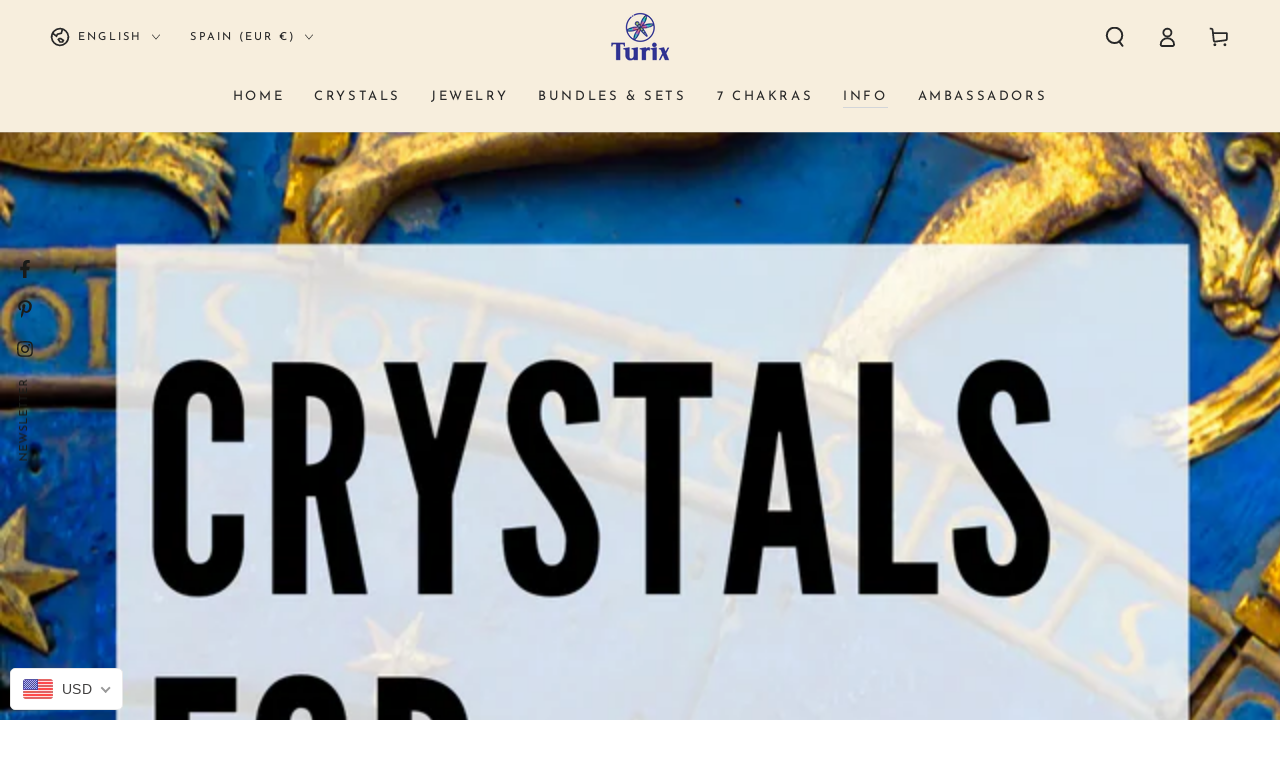

--- FILE ---
content_type: text/css
request_url: https://turixstore.com/cdn/shop/t/17/assets/component-list-social.css?v=71494611815837440191739890926
body_size: -553
content:
.list-social{display:flex;flex-wrap:wrap;gap:.5rem;margin-inline-start:-1rem}.list-social__link{position:relative;z-index:1;background:none;align-items:center;justify-content:center;display:flex;width:4rem;height:4rem;transition-property:color}.list-social__link:after{content:"";position:absolute;z-index:-1;top:0;left:0;right:0;bottom:0;border-radius:50%;background-color:rgb(var(--color-link));transform:scale(0);transition:transform var(--duration-default) ease}@media screen and (hover: hover){.list-social__link:hover{color:rgb(var(--color-background))}.list-social__link:hover:after{transform:scale(1)}}.list-social__link .icon{margin:0}
/*# sourceMappingURL=/cdn/shop/t/17/assets/component-list-social.css.map?v=71494611815837440191739890926 */


--- FILE ---
content_type: text/javascript;charset=UTF-8
request_url: https://init.grizzlyapps.com/9e32c84f0db4f7b1eb40c32bdb0bdea9
body_size: 1631
content:
var Currency = { rates: {"USD":"1.0000000000","EUR":"1.1528706479","GBP":"1.3073518934","CAD":"0.7093783363","AUD":"0.6444000668","AFN":"0.0150610283","ALL":"0.0119055325","AZN":"0.5868961352","DZD":"0.0076511787","AOA":"0.0010905128","ARS":"0.0007020007","AMD":"0.0026174558","AWG":"0.5551700208","BSD":"0.9997830471","BHD":"2.6525198939","BDT":"0.0081543529","BBD":"0.4963779302","BYN":"0.2928160796","BZD":"0.4971369881","BMD":"1.0000000000","BTN":"0.0112745319","BTC":"86713.9488925328","BOB":"0.1447052564","BAM":"0.5885825578","BWP":"0.0744737721","BRL":"0.1874693956","BND":"0.7646043249","BGN":"0.5894349676","BIF":"0.0003386671","KHR":"0.0002497765","CVE":"0.0104409377","XAF":"0.0017550236","XOF":"0.0017549169","XPF":"0.0096524401","CZK":"0.0476556971","KYD":"1.1998852910","CLP":"0.0010745180","CNY":"0.1406860753","COP":"0.0002656805","KMF":"0.0023419201","CDF":"0.0004494382","CRC":"0.0019990710","HRK":"0.1529847789","CUC":"1.0000000000","CUP":"0.0377358491","DKK":"0.1543560036","DJF":"0.0056268242","DOP":"0.0157670182","XCD":"0.3700209062","EGP":"0.0210994693","ERN":"0.0666666667","ETB":"0.0064752956","FKP":"1.3074424856","FJD":"0.4356823875","GMD":"0.0136048819","GEL":"0.3702466806","GHS":"0.0902394567","GIP":"1.3074424856","XAU":"4081.6326530612","GTQ":"0.1305289110","GGP":"1.3074424856","GNF":"0.0001151150","GYD":"0.0047790162","HTG":"0.0076447735","HNL":"0.0379917486","HKD":"0.1284694789","HUF":"0.0030166686","ISK":"0.0078425022","XDR":"1.4124114241","INR":"0.0112749169","IDR":"0.0000597443","IRR":"0.0000237501","IQD":"0.0007631596","IMP":"1.3074424856","ILS":"0.3079954700","JMD":"0.0062247877","JPY":"0.0063514647","JEP":"1.3074424856","JOD":"1.4104332569","KZT":"0.0019278358","KES":"0.0077130384","KWD":"3.2538313865","KGS":"0.0114350594","LAK":"0.0000460619","LVL":"1.6531931426","LBP":"0.0000111585","LSL":"0.0579941449","LRD":"0.0055703987","LYD":"0.1826824692","LTL":"0.3386684910","MOP":"0.1246740397","MKD":"0.0187364487","MGA":"0.0002216112","MWK":"0.0005766127","MYR":"0.2405872060","MVR":"0.0648938110","MRO":"0.0028011218","MUR":"0.0216359088","MXN":"0.0543815190","MDL":"0.0581988673","MNT":"0.0002800817","MAD":"0.1076104129","MZN":"0.0156486539","MMK":"0.0004761970","NAD":"0.0579883539","NPR":"0.0070465910","ANG":"0.5586420529","TWD":"0.0318805383","NZD":"0.5585646675","NIO":"0.0271717017","NGN":"0.0006876727","KPW":"0.0011111060","NOK":"0.0979141352","OMR":"2.6007464142","PKR":"0.0035383528","PAB":"0.9998870128","PGK":"0.2363518617","PYG":"0.0001424338","PEN":"0.2958789098","PHP":"0.0169350864","PLN":"0.2722303286","QAR":"0.2743250164","RON":"0.2265464913","RUB":"0.0124924555","RWF":"0.0006876658","SHP":"1.3073518934","WST":"0.3554013903","STD":"0.0000483139","SVC":"0.1142694815","SAR":"0.2665778785","RSD":"0.0098317758","SCR":"0.0736051926","SLL":"0.0000476883","XAG":"50.7099391481","SGD":"0.7645639883","SBD":"0.1214979433","SOS":"0.0017525727","ZAR":"0.0580635729","KRW":"0.0006782652","LKR":"0.0032446452","SDG":"0.0016625196","SRD":"0.0259443416","SZL":"0.0580070024","SEK":"0.1046949947","CHF":"1.2410042703","SYP":"0.0000904280","TJS":"0.1082087130","TZS":"0.0004115227","THB":"0.0308453257","TOP":"0.4153237864","TTD":"0.1473556802","TND":"0.3373729243","TMT":"0.2857142857","TRY":"0.0235598455","UGX":"0.0002746719","UAH":"0.0236756274","AED":"0.2722941517","UYU":"0.0250959235","UZS":"0.0000839092","VUV":"0.0081945844","VEF":"0.0000002760","VND":"0.0000379133","YER":"0.0041930386","ZMW":"0.0435196954"}, convert: function(amount, from, to) { return (amount * this.rates[from]) / this.rates[to]; } };

--- FILE ---
content_type: text/javascript
request_url: https://turixstore.com/cdn/shop/t/17/assets/mobile-dock.js?v=43671550465160838511739890927
body_size: 288
content:
class MobileDock extends HTMLElement{constructor(){super()}connectedCallback(){const header=document.querySelector(".shopify-section-header");this.isAction=!1,this.scrollY=header?parseInt(header.getBoundingClientRect().bottom):0,Shopify&&Shopify.designMode&&(this.scrollY=0),this.querySelectorAll(".dock__item[data-action]").forEach(button=>{button.addEventListener("click",this.onButtonClick.bind(this))}),document.addEventListener("menudrawer:close",this.hideStickyHeader.bind(this)),document.addEventListener("searchmodal:close",this.hideStickyHeader.bind(this)),this.onScrollHandler=this.onScroll.bind(this),window.addEventListener("scroll",this.onScrollHandler,!1),this.onScrollHandler(),document.documentElement.style.setProperty("--mobile-dock-height",`${this.offsetHeight}px`),document.addEventListener("matchSmall",()=>{document.documentElement.style.setProperty("--mobile-dock-height",`${this.offsetHeight}px`)})}disconnectedCallback(){window.removeEventListener("scroll",this.onScrollHandler)}onScroll(){(window.pageYOffset||document.documentElement.scrollTop)>=this.scrollY?this.classList.add("is-active"):this.classList.remove("is-active")}onButtonClick(event){event.preventDefault();const target=event.currentTarget,delay=this.waitStickyHeader();switch(target.dataset.action){case"cart":this.isAction=!0;const miniCart=document.querySelector("mini-cart");miniCart?setTimeout(()=>{miniCart.open(),document.activeElement.blur()},delay):window.location.href=theme.routes.cart_url;break;case"menu":this.isAction=!0;const headerDrawer=document.querySelector("header-drawer");headerDrawer&&setTimeout(()=>{headerDrawer.openMenuDrawer()},delay);break;case"search":this.isAction=!0;const searchModals=document.querySelectorAll("search-modal");searchModals.length>0?searchModals.forEach(searchModal=>{window.getComputedStyle(searchModal).display!=="none"&&setTimeout(()=>{searchModal.open(),searchModal.querySelector('input:not([type="hidden"])').focus()},delay)}):window.location.href=theme.routes.search_url;break}}hideStickyHeader(){const header=document.querySelector("sticky-header");header!==null&&theme.config.mqlSmall&&this.isAction&&header.sticky()&&setTimeout(()=>{header.hide(),this.isAction=!1},500)}waitStickyHeader(){const header=document.querySelector("sticky-header");if(header!==null)return!header.sticky()&&!this.isElementVisible(header)?(header.hide(),setTimeout(()=>header.reveal()),250):0}isElementVisible(element){const rect=element.getBoundingClientRect(),width=window.innerWidth||document.documentElement.clientWidth,height=window.innerHeight||document.documentElement.clientHeight,efp=function(x,y){return document.elementFromPoint(x,y)};return rect.right<0||rect.bottom<0||rect.left>width||rect.top>height?!1:element.contains(efp(rect.left,rect.top))||element.contains(efp(rect.right,rect.top))||element.contains(efp(rect.right,rect.bottom))||element.contains(efp(rect.left,rect.bottom))||element.parentNode.contains(efp(rect.left,rect.top))||element.parentNode.contains(efp(rect.right,rect.top))||element.parentNode.contains(efp(rect.right,rect.bottom))||element.parentNode.contains(efp(rect.left,rect.bottom))}}customElements.define("mobile-dock",MobileDock);
//# sourceMappingURL=/cdn/shop/t/17/assets/mobile-dock.js.map?v=43671550465160838511739890927


--- FILE ---
content_type: text/javascript
request_url: https://turixstore.com/cdn/shop/t/17/assets/cart-drawer.js?v=73318223339746552881739890926
body_size: -310
content:
class MiniCart extends HTMLElement{constructor(){super()}connectedCallback(){this.header=document.querySelector("sticky-header"),this.drawer=document.querySelector("cart-drawer"),new IntersectionObserver(this.handleIntersection.bind(this)).observe(this)}handleIntersection(entries,observer){entries[0].isIntersecting&&(observer.unobserve(this),fetch(this.dataset.url).then(response=>response.text()).then(html=>{document.getElementById("mini-cart").innerHTML=this.getSectionInnerHTML(html,".shopify-section"),document.dispatchEvent(new CustomEvent("cartdrawer:opened"))}).catch(e=>{console.error(e)}))}open(){this.drawer.querySelector("details").hasAttribute("open")||this.drawer.openMenuDrawer()}renderContents(parsedState){this.productId=parsedState.id,this.getSectionsToRender().forEach(section=>{document.getElementById(section.id)&&(document.getElementById(section.id).innerHTML=this.getSectionInnerHTML(parsedState.sections[section.id],section.selector))}),this.open()}getSectionsToRender(){return[{id:"mini-cart",section:"mini-cart",selector:".shopify-section"},{id:"cart-icon-bubble",section:"cart-icon-bubble",selector:".shopify-section"},{id:"mobile-cart-icon-bubble",section:"mobile-cart-icon-bubble",selector:".shopify-section"}]}getSectionInnerHTML(html,selector=".shopify-section"){return new DOMParser().parseFromString(html,"text/html").querySelector(selector).innerHTML}setActiveElement(element){this.activeElement=element}}customElements.define("mini-cart",MiniCart);
//# sourceMappingURL=/cdn/shop/t/17/assets/cart-drawer.js.map?v=73318223339746552881739890926
